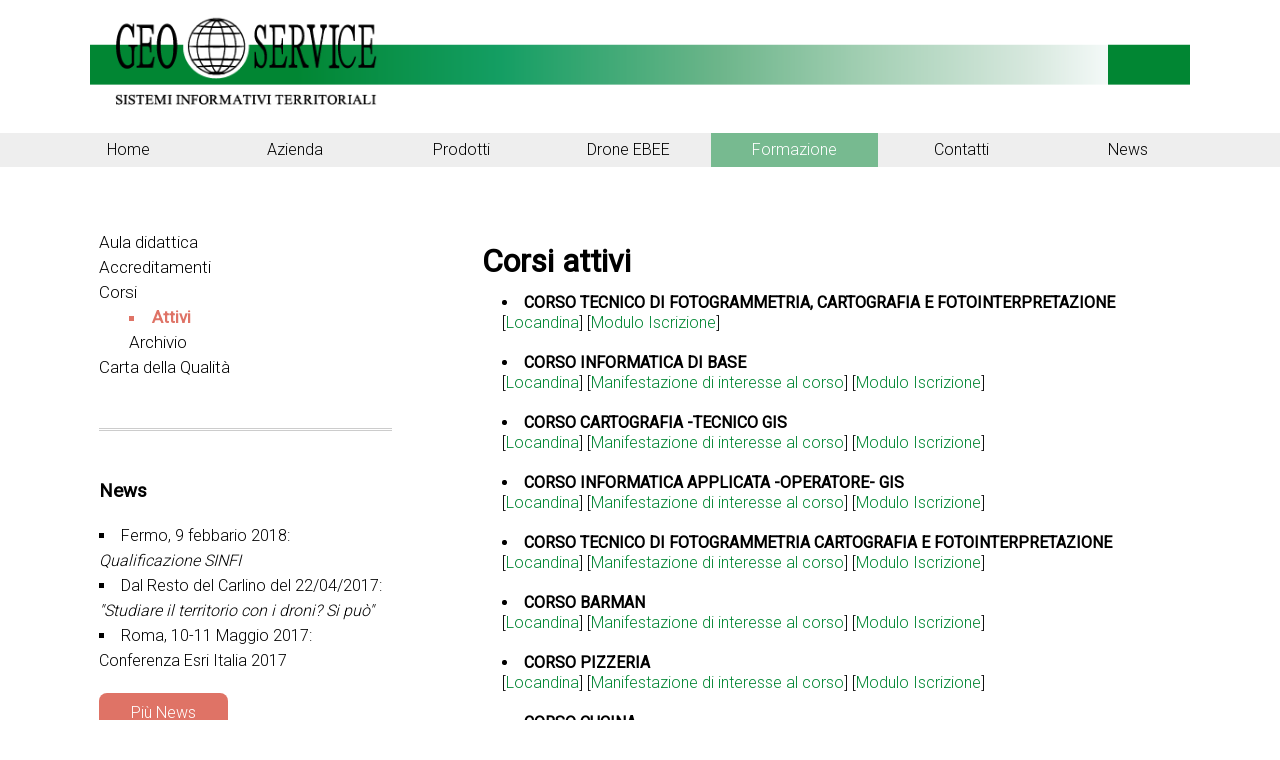

--- FILE ---
content_type: text/html
request_url: http://geoservice.com/corsi-in-partenza.htm
body_size: 13078
content:
<!doctype html>
<html>
<head>
<meta charset="utf-8">
<title>Geoservice: corsi in partenza</title>
<meta name="viewport" content="width=device-width, initial-scale=1" />
<link rel="stylesheet" href="style.css" />

<script src="assets/js/jquery.min.js"></script>
<link rel="stylesheet" href="menu.css" />

<link href="menu-responsive.css" rel="stylesheet" type="text/css">
<script type="text/javascript" src="menu-responsive.js"></script>

<script type="text/javascript" src="general.js"></script>


<!-- Add fancyBox main JS and CSS files -->
<script type="text/javascript" src="assets/fancybox/jquery.fancybox.js?v=2.1.5"></script>
<link rel="stylesheet" type="text/css" href="assets/fancybox/jquery.fancybox.css" media="screen" />

<script type="text/javascript">
	$(document).ready(function() {
		$('.fancybox').fancybox();
	});
</script>
</head>

<body>
<div id="page">
	<div id="header">
    	<div id="logo">
    		<a href="index.htm"><img src="images/logo.png"></a>
    	</div><!-- fine #logo -->
               
        <div id="cssmenu">
            <ul id="nav-one" class="dropmenu">
            	<li><a href='index.htm'>Home</a></li>
                <li><a href='#'>Azienda</a>
                    <ul>
                      <li><a href='azienda.htm'>La società</a></li>
                      <li><a href='il-gis.htm'>Il GIS</a></li>
                      <li><a href='il-target.htm'>Il target</a></li>
                    </ul>
                </li>
                <li><a href="#">Prodotti</a>
                    <ul>
                    <!-- <li><a href="geofiber.htm">GeoFiber</a></li> -->
                        <li><a href="sinfi.htm">Sinfi</a></li>                    
                        <li><a href="silverbrowser.htm">SilverBrowser</a></li>
                        <li><a href="silverpad-mobile.htm">SilverPAD Mobile</a></li>
                        <li><a href="arcgis-desktop.htm">ArcGIS Desktop</a></li>
                        <li><a href="arcgis-online.htm">ArcGIS on Line</a></li>                        
                        <li><a href="arcgis-server.htm">ArcGIS Server</a></li>                    
                    </ul>
                </li>
                <li><a href="#">Drone EBEE</a>
                	<ul>
                        <li><a href="sistema-geofly.htm">Sistema GeoFly</a></li>
                        <li><a href="drone-gallery.htm">Photogallery</a></li>
                        <li><a href="drone2map.htm">Drone2Map</a></li>                   
                    </ul>                
                </li>
                <!--<li><a href='servizi.htm'>Servizi</a></li>-->
                <li class="active"><a href="#">Formazione</a>
                    <ul>
                        <li><a href="aula-didattica.htm">Aula didattica</a></li>
                        <li><a href="accreditamenti.htm">Accreditamenti</a></li>
                        <li><a href="corsi-in-partenza.htm">Corsi</a></li>
                    	<li><a href="carta_della_qualita.pdf" target="_blank">Carta della Qualità</a></li>
                    </ul>
                </li>
                <!--<li><a href="photogallery.htm">Photogallery</a></li>-->
                <li><a href="dove-siamo.htm">Contatti</a></li>
                <!--<li><a href="supporto.htm">Supporto</a></li>-->
                <li><a href="news.htm">News</a></li>
            </ul>
        </div>
    </div><!-- fine #header -->
    
    <div id="content">
    	<div id="colonnaSx">
            <div id="subnav">
                <ul>
                    <li><a href="aula-didattica.htm">Aula didattica</a></li>
                    <li><a href="accreditamenti.htm">Accreditamenti</a></li>
                    <li><a href="#">Corsi</a>
                    	<ul>
                        	<li class="active"><a href="corsi-in-partenza.htm">Attivi</a></li>
                            <!--<li><a href="corsi-in-programma.htm">In programma</a></li>-->
                            <li><a href="archivio.htm">Archivio</a></li>
                        </ul>                    
                    </li>
                </ul>
               <ul>
                   	<li><a href="carta_della_qualita.pdf" target="_blank">Carta della Qualità</a></li>
               </ul>
            </div><!-- fine #subnav -->
            
            <div class="news">
                   <hr>
                   <h3><a href="#">News</a></h3>
                    <div id="newsInc">
                        <ul></ul>
                    </div>                    
                    <a href="news.htm" class="button">Più News</a>
                </div><!-- /.news -->
            
                <div class="partner">
                    <hr>
                    <p>Partner:</p>
                    <p><a href="http://www.esriitalia.it/" target="_blank"><img src="images/esri-italia.jpg"></a><br>
                    <img src="images/parteners_crop.jpg"></p>
                </div><!-- /.partner-->
            
            </div><!-- fine #colonnaSx -->
        
        
        <div id="colonnaDx">
        	<h1>Corsi attivi</h1>
            <!--<p>Pagina in aggiornamento</p>-->
            <ul class="corsi"> 
	            <li><strong>CORSO TECNICO DI FOTOGRAMMETRIA, CARTOGRAFIA E FOTOINTERPRETAZIONE</strong><br>
                [<a href="corsi_gis/2018/corso-fotogrammetria.pdf"  target="_blank" class='fancybox'>Locandina</a>] 
                [<a href="corsi_gis/2018/domanda-iscrizione-corso-fotogrammetria.pdf" target="_blank">Modulo Iscrizione</a>]
                
                </li>
                <li><strong>CORSO INFORMATICA DI BASE</strong><br>
                    [<a href="corsi_gis/2018/CORSI_A_CATALOGO_INFORMATICA_DI_BASE.pdf"  target="_blank" class='fancybox'>Locandina</a>]  
                    [<a href="corsi_gis/2018/MANIFESTAZIONE_DI_INTERESSE_CORSI_a_catalogo_settore_informatica.pdf" target="_blank">Manifestazione di interesse al corso</a>] 
                	[<a href="corsi_gis/2018/Domanda_Iscrizione_CORSI_A_CATALOGO_2018_ALFABETIZZAZIONE_INFORMATICA.pdf" target="_blank">Modulo Iscrizione</a>]</li>
                
                <li><strong>CORSO CARTOGRAFIA -TECNICO GIS</strong><br>
                    [<a href="corsi_gis/2018/CORSI_A_CATALOGO_CARTOGRAFIA_TECNICO_GIS.pdf"  target="_blank" class='fancybox'>Locandina</a>]  
                    [<a href="corsi_gis/2018/MANIFESTAZIONE_DI_INTERESSE_CORSI_a_catalogo_settore_informatica.pdf" target="_blank">Manifestazione di interesse al corso</a>] 
                	[<a href="corsi_gis/2018/Domanda_Iscrizione_CORSI_A_CATALOGO_2018_CORSO_CARTOGRAFIA_TECNICO_GIS.pdf" target="_blank">Modulo Iscrizione</a>]</li>
                
                <li><strong>CORSO INFORMATICA APPLICATA -OPERATORE- GIS</strong><br>
                    [<a href="corsi_gis/2018/CORSI_A_CATALOGO_INFORMATICA_APPLICATA_OPERATORE_GIS.pdf"  target="_blank" class='fancybox'>Locandina</a>] 
                    [<a href="corsi_gis/2018/MANIFESTAZIONE_DI_INTERESSE_CORSI_a_catalogo_settore_informatica.pdf" target="_blank">Manifestazione di interesse al corso</a>] 
               	 [<a href="corsi_gis/2018/Domanda_Iscrizione_CORSI_A_CATALOGO_2018_INFORMATICA_APPLICATA_OPERATORE_GIS.pdf" target="_blank">Modulo Iscrizione</a>]</li>
                
                <li><strong>CORSO TECNICO DI FOTOGRAMMETRIA CARTOGRAFIA E FOTOINTERPRETAZIONE</strong><br>
                    [<a href="corsi_gis/2018/CORSI_A_CATALOGO_Tecnico_d_fotogrammetria_cartografia_e_fotointerpretazione.pdf" target="_blank"  class='fancybox'>Locandina</a>] 
                    [<a href="corsi_gis/2018/MANIFESTAZIONE_DI_INTERESSE_CORSI_a_catalogo_settore_informatica.pdf" target="_blank">Manifestazione di interesse al corso</a>] 
               		[<a href="corsi_gis/2018/Domanda_Iscrizione_CORSI_A_CATALOGO_2018_TECNICO_DI_FOTOGRAMMETRIA_CARTOGRAFIA_E_FOTOINTERPRETAZIONE.pdf" target="_blank">Modulo Iscrizione</a>] </li>
                
                <li><strong>CORSO BARMAN</strong><br>
                     [<a href="corsi_gis/2018/CORSI_a_catalogo_BARMAN.pdf"  target="_blank" class='fancybox'>Locandina</a>] 
                     [<a href="corsi_gis/2018/MANIFESTAZIONE_DI_INTERESSE_CORSI_a_catalogo_SETTORE_RISTORAZIONE.pdf" target="_blank">Manifestazione di interesse al corso</a>] 
                     [<a href="corsi_gis/2018/Domanda_Iscrizione_CORSI_A_CATALOGO_2018_barman.pdf" target="_blank">Modulo Iscrizione</a>] 
                 </li>                
                                
                <li><strong>CORSO PIZZERIA</strong><br>
                    [<a href="corsi_gis/2018/CORSI_a_catalogo_PIZZERIA.pdf"  target="_blank" class='fancybox'>Locandina</a>] 
                    [<a href="corsi_gis/2018/MANIFESTAZIONE_DI_INTERESSE_CORSI_a_catalogo_SETTORE_RISTORAZIONE.pdf" target="_blank">Manifestazione di interesse al corso</a>] 
                    [<a href="corsi_gis/2018/Domanda_Iscrizione_CORSI_A_CATALOGO_2018_pizzeria.pdf" target="_blank">Modulo Iscrizione</a>]
                </li>
                
                <li><strong>CORSO CUCINA</strong><br>
	                [<a href="corsi_gis/2018/CORSI_a_catalogo_cucina.pdf" target="_blank"  class='fancybox'>Locandina</a>] 
                    [<a href="corsi_gis/2018/MANIFESTAZIONE_DI_INTERESSE_CORSI_a_catalogo_SETTORE_RISTORAZIONE.pdf" target="_blank">Manifestazione di interesse al corso</a>] 
                	[<a href="corsi_gis/2018/Domanda_Iscrizione_CORSI_A_CATALOGO_2018_cucina.pdf" target="_blank">Modulo Iscrizione</a>]
                </li>
                
                <li><strong>CORSO FORMAZIONE OBBLIGATORIA DEGLI ESERCENTI E DEL PERSONALE IMPIEGATO NELLE SALE GIOCO O DA BILIARDO</strong><br>
	                [<a href="corsi_gis/2018/CORSI_AUTORIZZATI_LUDOPATIA.pdf"  target="_blank" class='fancybox'>Locandina</a>] 
                	[<a href="corsi_gis/2018/MANIFESTAZIONE_DI_INTERESSE_CORSI_AUTORIZZATI.pdf" target="_blank">Manifestazione di interesse al corso</a>] 
                    [<a href="corsi_gis/2018/Domanda_Iscrizione_LUDOPATIA_2018.pdf" target="_blank">Modulo Iscrizione</a>]
                </li>
                
                <li><strong>CORSO AGENTE DI AFFARI IN MEDIAZIONE IMMOBILIARE</strong><br>
	                [<a href="corsi_gis/2018/CORSI_AUTORIZZATI_AGENTE_di_affari_in_mediazione_immobiliare.pdf"  target="_blank" class='fancybox'>Locandina</a>] 
                    [<a href="corsi_gis/2018/MANIFESTAZIONE_DI_INTERESSE_CORSI_AUTORIZZATI.pdf" target="_blank">Manifestazione di interesse al corso</a>] 
                	[<a href="corsi_gis/2018/Domanda_Iscrizione_CORSI_AUTORIZZATI_AGENTE_DI_AFFARI_IN_MEDIAZIONE_Immobiliare_2018.pdf" target="_blank">Modulo Iscrizione</a>]
                </li>
                
                <li><strong>CORSO AGENTE RAPPRESENTANTE DI COMMERCIO</strong><br>
	                [<a href="corsi_gis/2018/CORSI_AUTORIZZATI_AGENTE_RAPPRESENTANTE_DI_COMMERCIO.pdf"  target="_blank" class='fancybox'>Locandina</a>] 
                    [<a href="corsi_gis/2018/MANIFESTAZIONE_DI_INTERESSE_CORSI_AUTORIZZATI.pdf" target="_blank">Manifestazione di interesse al corso</a>] 
                	[<a href="corsi_gis/2018/Domanda_Iscrizione_CORSI_AUTORIZZATI_AGENTE_RAPPRESENTANTE_DI_COMM_2018.pdf" target="_blank">Modulo Iscrizione</a>]
                </li>
                
                <li><strong>CORSO COMMERCIO ALIMENTARE E SOMMINISTRAZIONE DI ALIMENTI E BEVANDE</strong><br>
	                [<a href="corsi_gis/2018/CORSI_AUTORIZZATI_commercio_alimentare_e_somministrazione_di_alimenti_e_bevande.pdf"  target="_blank" class='fancybox'>Locandina</a>] 
                    [<a href="corsi_gis/2018/MANIFESTAZIONE_DI_INTERESSE_CORSI_AUTORIZZATI.pdf" target="_blank">Manifestazione di interesse al corso</a>] 
                	[<a href="corsi_gis/2018/Domanda_Iscrizione_CORSI_AUTORIZZATI_ABILITAZIONE_COMM_E_SOMM_ALIMENTARE_2018.pdf" target="_blank">Modulo Iscrizione</a>]
                </li>
                
                <li><strong>CORSO AGG.TO COMMERCIO ALIMENTARE E SAB</strong><br>
	                [<a href="corsi_gis/2018/CORSI_AUTORIZZATI_aggiornamento_commercio_alimentare_e_sab.pdf"  target="_blank" class='fancybox'>Locandina</a>] 
                	[<a href="corsi_gis/2018/MANIFESTAZIONE_DI_INTERESSE_CORSI_AUTORIZZATI.pdf" target="_blank">Manifestazione di interesse al corso</a>] 
                    [<a href="corsi_gis/2018/Domanda_Iscrizione_CORSI_AUTORIZZATI_AGGTO_COMMERCIO_E_SOMMNE_ALIMENTARE_2018.pdf" target="_blank">Modulo Iscrizione</a>]
                </li>
            </ul>

        </div><!-- fine #colonnaDx -->
    </div><!-- fine #content -->
    
    <script src="footer.js"></script><!-- fine #footer -->
</div><!-- fine #page -->

<a href="#" class="cd-top">Top</a>
<script src="scroll-to-top.js"></script>
</body>
</html>


--- FILE ---
content_type: text/html
request_url: http://geoservice.com/news.htm?limit
body_size: 21417
content:
<!doctype html>
<html>
<head>
<meta charset="utf-8">
<title>Geoservice: news</title>
<meta name="viewport" content="width=device-width, initial-scale=1" />
<link rel="stylesheet" href="style.css" />

<script src="assets/js/jquery.min.js"></script>
<link rel="stylesheet" href="menu.css" />

<link href="menu-responsive.css" rel="stylesheet" type="text/css">
<script type="text/javascript" src="menu-responsive.js"></script>

<script type="text/javascript" src="general.js"></script>


<script type="text/javascript" src="animatedcollapse.js"></script>
        
<script type="text/javascript">
animatedcollapse.addDiv('sedici', 'fade=0,speed=400,group=pets, hide=1')
animatedcollapse.addDiv('quindici', 'fade=0,speed=400,group=pets, hide=1')
animatedcollapse.addDiv('quattordici', 'fade=0,speed=400,group=pets, hide=1')
animatedcollapse.addDiv('tredici', 'fade=0,speed=400,group=pets, hide=1')
animatedcollapse.addDiv('dodici', 'fade=0,speed=400,group=pets,hide=1')
animatedcollapse.addDiv('undici', 'fade=0,speed=400,group=pets,hide=1')
animatedcollapse.addDiv('dieci', 'fade=0,speed=400,group=pets,hide=1')
animatedcollapse.addDiv('nove', 'fade=0,speed=400,group=pets,hide=1')
animatedcollapse.addDiv('otto', 'fade=0,speed=400,group=pets,hide=1')
animatedcollapse.addDiv('sette', 'fade=0,speed=400,group=pets,hide=1')
animatedcollapse.addDiv('sei', 'fade=0,speed=400,group=pets,hide=1')
animatedcollapse.addDiv('cinque', 'fade=0,speed=400,group=pets,hide=1')
animatedcollapse.addDiv('quattro', 'fade=0,speed=400,group=pets,hide=1')
animatedcollapse.addDiv('tre', 'fade=0,speed=400,group=pets,hide=1')
animatedcollapse.addDiv('due', 'fade=0,speed=400,group=pets,hide=1')
animatedcollapse.addDiv('uno', 'fade=0,speed=400,group=pets,hide=1')

animatedcollapse.ontoggle=function($, divobj, state){ //fires each time a DIV is expanded/contracted
	//$: Access to jQuery
	//divobj: DOM reference to DIV being expanded/ collapsed. Use "divobj.id" to get its ID
	//state: "block" or "none", depending on state
}

animatedcollapse.init()

</script>

<script>

$(document).ready(function() {
	var margintop= parseInt($("#footer").css('height'))+ parseInt($("#footer").css('margin-top'))
	//alert(margintop)
	$("#content").css("min-height",$(document).height()-230-margintop)
		
});
</script>


<style>
#colonnaDx ul div{
	background:rgba(204,204,204,0.3);
	margin-bottom:20px;
	padding:10px;
}

</style>
</head>

<body>
<div id="page">
	<div id="header">
    	<div id="logo">
    		<a href="index.htm"><img src="images/logo.png"></a>
    	</div><!-- fine #logo -->
               
        <div id="cssmenu">
            <ul id="nav-one" class="dropmenu">
            	<li><a href='index.htm'>Home</a></li>
                <li><a href='#'>Azienda</a>
                    <ul>
                      <li><a href='azienda.htm'>La società</a></li>
                      <li><a href='il-gis.htm'>Il GIS</a></li>
                      <li><a href='il-target.htm'>Il target</a></li>
                    </ul>
                </li>
                <li><a href="#">Prodotti</a>
                    <ul>
                    <!-- <li><a href="geofiber.htm">GeoFiber</a></li> -->
                        <li><a href="sinfi.htm">Sinfi</a></li>                    
                        <li><a href="silverbrowser.htm">SilverBrowser</a></li>
                        <li><a href="silverpad-mobile.htm">SilverPAD Mobile</a></li>
                        <li><a href="arcgis-desktop.htm">ArcGIS Desktop</a></li>
                        <li><a href="arcgis-online.htm">ArcGIS on Line</a></li>                        
                        <li><a href="arcgis-server.htm">ArcGIS Server</a></li>                    
                    </ul>
                </li>
                <li><a href="#">Drone EBEE</a>
                	<ul>
                        <li><a href="sistema-geofly.htm">Sistema GeoFly</a></li>
                        <li><a href="drone-gallery.htm">Photogallery</a></li>
                        <li><a href="drone2map.htm">Drone2Map</a></li>                   
                    </ul>                
                </li>
               <!-- <li><a href='servizi.htm'>Servizi</a></li>-->
                <li><a href="#">Formazione</a>
                    <ul>
                        <li><a href="aula-didattica.htm">Aula didattica</a></li>
                        <li><a href="accreditamenti.htm">Accreditamenti</a></li>
                        <li><a href="corsi-in-partenza.htm">Corsi</a></li>
                    	<li><a href="carta_della_qualita.pdf" target="_blank">Carta della Qualità</a></li>
                    </ul>
                </li>
                <!--<li><a href="photogallery.htm">Photogallery</a></li>-->
                <li><a href="dove-siamo.htm">Contatti</a></li>
                <!--<li><a href="supporto.htm">Supporto</a></li>-->
                <li class="active"><a href="news.htm">News</a></li>
            </ul>
        </div>
    </div><!-- fine #header -->
    
    <div id="content">
      	<div id="colonnaSx">
            <div id="subnav"></div><!-- fine #subnav -->             
           <div class="news"></div><!-- /.news -->
            
            <div class="partner">
                <hr>
                <p>Partner:</p>
                <p><a href="http://www.esriitalia.it/" target="_blank"><img src="images/esri-italia.jpg"></a><br>
                <img src="images/parteners_crop.jpg"></p>
            </div><!-- /.partner-->
            
        </div><!-- fine #colonnaSx -->
        
        
        <div id="colonnaDx">
        	<h1>News</h1>
            <ul style="margin-left:10px;">
            	<li><a href="#" rel="toggle[sedici]">Fermo, 9 febbario 2018: <em>Qualificazione SINFI</em></a></li> 
                    <div id="sedici">
                    Da anni impegnata nella progettazione e realizzazione di sistemi GIS nel settore delle utility, la <strong>Geoservice srl</strong> è qualificata come supporto tecnico per la transcodifica dei dati nel formato <strong>SINFI</strong>  (<strong>S</strong>istema <strong>IN</strong>formativo <strong>F</strong>ederato delle <strong>I</strong>nfrastrutture), il sistema che raccoglie e rende disponibili tutte le informazioni relative alle reti e infrastrutture del sotto e sopra suolo, strumento di coordinamento e trasparenza in attuazione della strategia italiana per la banda ultralarga e dell’Agenda Digitale Europea.<br>
                    La <strong>Geoservice srl</strong> è in grado di consentire ad ogni Ente e Azienda del settore delle utility di adeguare le proprie banche dati ed esportare gli archivi in formato SINFI con un applicativo in ambiente ArcGIS di Esri sviluppato da <strong>GeoGraphics srl</strong>, che garantisce la conformità del modello agli standard nazionali (D.M. 10 novembre 2011 sui database geo-topografici) ed europei (Direttiva INSPIRE) in materia di dati territoriali.
                    </div>
            
            	<li><a href="#" rel="toggle[quindici]">Dal Resto del Carlino del 22/04/2017: <em>"Studiare il territorio con i droni? Si può"</em></a></li> 
                    <div id="quindici"><a href="https://www.facebook.com/geoservicefermo/photos/a.172935506563147.1073741828.158405928016105/172933249896706/?type=3&theater" target="_blank">Vedi dettaglio</a></div>
                
                <li><a href="#" rel="toggle[quattordici]">Roma, 10-11 Maggio 2017: Conferenza Esri Italia 2017</a></li> 
                    <div id="quattordici"><a href="http://www.esriitalia.it/news-ed-eventi/news/tutte-le-news/eventi/331-eventi-speciali-conferenza-esri-italia-2017" target="_blank">Vedi dettaglio</a></div>
            	
                <li><a href="#" rel="toggle[uno]">Geoservice e MePa</a></li>
                    <div id="uno"> 
                    La Geoservice è abilitata al Mercato Elettronico della PA (MePA)<br>
                    Il Mercato Elettronico della P.A. (MePA) è un mercato digitale in cui le Amministrazioni abilitate possono  acquistare,  per valori inferiori alla soglia comunitaria,  i beni e servizi offerti da fornitori abilitati a presentare i propri cataloghi sul sistema.<br>
                    La Geoservice è stata ammessa , inoltre, al sistema ICT 2009, riguardante i prodotti e i servizi per l’informatica e le telecomunicazioni.
                    </div>
                    
                 <li><a href="#" rel="toggle[dodici]">Iscrizione EFA</a></li>
                    <div id="dodici">
                    A seguito della delibera n. 126/2015 del Consiglio Nazionale Geologi e visto il parere favorevole espresso dal Ministero della Giustizia con nota del 18 marzo 2015, la Geoservice s.r.l. è stata iscritta all'Elenco dei Formatori Autorizzati (EFA).
                    <br>
                    In qualità di Ente autorizzato può quindi svolgere attività di formazione con riconoscimento dei crediti formativi professionali: APC.
                    <br>
                    Questo importante risultato è stato raggiunto grazie alla decennale esperienza maturata dall'Azienda nell'ambito della formazione, che le consente di fornire un'offerta formativa completa sia per quello che riguarda l'ambiente Gis sia per nuove tecniche di indagine aerofotogrammetrica, tramite l'utilizzo di strumenti innovativi come i droni.
                    </div>
            </ul>
            
            <p>&nbsp;</p>
            <p>&nbsp;</p>
            
            <h2>Archivio</h2>
            
            <ul style="margin-left:10px;">
            	<li><a href="#" rel="toggle[tredici]">Nuovi corsi Geologi accreditati APC</a></li>
                    <div id="tredici">
                    Dopo la collaborazione con Ingegneri e Architetti per la formazione professionale, a breve partiranno anche i corsi per i Geologi, accreditati dal CNG nella riunione APC del 2-3 settembre 2015.<br>
                    L'offerta che propone la Geoservice comprende:<br>
                    Seminario <em><strong>"La fotogrammetria da drone per il rilievo territoriale"</strong></em> che si svolgerà il 28 novembre presso l’aviosuperficie Guido Paci di Montegiorgio – 8 CREDITI.<br>
                    Corso <em><strong>"Gis Base I Livello"</strong></em> che si svolgerà nei giorni 2, 4, 9 e 11 dicembre 2015 presso la sede della Geoservice S.r.l. in Via Garibaldi, 80 a Fermo – 16 CREDITI + (16) se si supera il test di apprendimento finale.
                    </div>
              
                    
              
                
              <li><a href="#" rel="toggle[undici]">La Geoservice ad "Agraria in Festa"</a></li>
                    <div id="undici">
                    <img src="images/news/agraria_in_festa.jpg" alt="Agraria in festa" align="left">
                    Il 23 maggio la Geoservice ha partecipato all’evento <strong><em>"Agraria in Festa"</em></strong>, iniziativa proposta già da due anni dall’Istituto Tecnico Agrario  Garibaldi di Macerata e ricca di eventi rivolti a tutte le fasce di età con giochi, spettacoli dimostrazioni e convegni.<br>                                            
                    Nel workshop tenuto dall’Ing. Roberto Capancioni, dal Prof. Andrea Galli e dal Prof. Gianfranco Romazzi del Dipartimento di Scienze Agrarie,  Alimentari e Ambientali dell’Università Politecnica delle Marche sono state illustrate le opportunità offerte dall’utilizzo di rilievi aerofotogrammetrici tramite drone in agricoltura.<br>
                    In particolare sono state illustrate  le opportunità offerte dalla disponibilità di ortofoto ad alta risoluzione,  dei modelli tridimensionali del terreno (DTM, DSM e Point Cloud) per il controllo delle acque superficiali e delle immagini multi spettrali per la verifica dello stato vegetativo delle colture e delle eventuali sofferenze.
                    </div>
                    
              <li><a href="#" rel="toggle[dieci]">Il Drone in Agricoltura</a></li>
                    <div id="dieci">
                    La Geoservice il  9 e 10 maggio 2015 era presente alla 31a edizione del RACI (Rassegna Agricola Centro Italia) svoltasi presso il Centro Fiere di Villa Potenza di Macerata.<br>
                    Lo stand espositivo della Geoservice srl mostrava quelli che sono tutti i campi di utilizzo in agricoltura del sistema GeoFly che utilizza il drone eBee.<br>
                    L’impiego di questa innovativa tecnologia, anche in questo campo, è sempre maggiore; infatti il drone permette di disporre di ortophoto con elevata risoluzione, modelli tridimensionali del terreno (DTM, DSM e Point Cloud) per il controllo delle acque superficiali e immagini multi spettrali per la verifica dello stato vegetativo delle colture e delle eventuali sofferenze.<br>
                    Il sistema permette di effettuare i rilievi nei momento più opportuni e senza arrecare nessun danno alle colture. Inoltre garantisce un notevole risparmio sui costi dell’attività e un minor impatto sull’ambiente.
                    </div>
            
                <li><a href="#" rel="toggle[nove]">Presentazione del Nuovo PRG Online del Comune di Porto Sant’Elpidio</a></li>
                    <div id="nove">
                    In occasione del Convegno <strong><em>"Pensare, progettare e costruire uno sviluppo sostenibile del territorio"</em></strong> tenutasi al Centro Convegni Villa Baruchello di Porto Sant’Elpidio nei giorni 8 e 9 maggio 2015, è stato presentato dall’ing. Roberto Capancioni il nuovo Piano Regolatore online del Comune, realizzato dalla Geoservice srl di Fermo.<br>
                    L’evento ha sottolineato come l’informatizzazione del PRG sia ormai uno strumento indispensabile per garantire partecipazione e trasparenza.
                    </div>
                
                <li><a href="#" rel="toggle[otto]">Turismo Valdaso</a></li>
                    <div id="otto">
                    <img src="images/news/gal.jpg" alt="GAL" align="left">Sabato 24 Gennaio presso la sala Savini di Ortezzano la Geoservice ha presentato il progetto del Gal Fermano e del Gal Piceno "Redazione di un GIS turistico della Valdaso" per la valorizzazione del territorio el'incentivazione della presenza turistica.<br>
                    <br>
                    Il progetto prevede la realizzazione di una banca dati GIS delle informazioni d'interesse turistico della Valdaso, quindi PDI punti di interesse, percorsi, ricettività e servizi georeferenziate su una base cartografica di facile leggibilità.<br>
                    Nel corso dell'incontro sono state illustrate le principali funzionalità della pubblicazione WebGis in internet e dell'app per la consultazione delle banche dati attraverso smartphone e tablet.
                    </div>
                
                <li><a href="#" rel="toggle[sette]">Corso GIS per i Dottori Agronomi e Forestali</a></li>
                    <div id="sette"> 
                    Nei mesi di Novembre e Dicembre si è svolto il corso di Formazione Base GIS, organizzato in collaborazione con l'Ordine dei Dottori Agronomi e Forestali di Ascoli Piceno e Fermo, valido ai fini del riconoscimento dei crediti per l'aggiornamento professionale continuo.<br>
                    Il corso, tenuto dall'Ing. Roberto Capancioni presso l'Istituto Tecnico Agrario "Celso Ulpiani" di Ascoli Piceno, ha fornito le nozioni base di G.I.S. (Geographics Information System) mediante lezioni frontali con l'ausilio di slide e relative esercitazioni pratiche sugli argomenti trattati attraverso l'uso del software Arcgis.
                    </div>                        
                
                <li><a href="#" rel="toggle[sei]">15 Ottobre 2014 - Comunità Montana dei Monti Azzurri - Progetto P.I.T.</a></li>
                    <div id="sei"> 
                    <img src="images/news/monti_azzurri1a.jpg" align="left">
                    Mercoledì 15 Ottobre durante l'Assemblea dei 15 Sindaci della Comunità Montana dei Monti Azzurri è stata mostrata l'operatività del progetto realizzato dalla Geoservice nell'ambito del P.I.T. <br>
                    Sono state presentate le pubblicazioni on-line dei Piani Regolatori dei singoli Comuni e l'attività di back-office svolta attraverso l'utilizzo di <a href="silverbrowser.htm">SILVER BROWSER</a>.<br> 
                    La serata è stata, inoltre, l'occasione per presentare sviluppi di azioni correlate future.
                    </div>
                
                <li><a href="#" rel="toggle[cinque]">04 Ottobre 2014 - Seminario "La Fotogrammetria da drone per il rilievo territoriale"</a></li>
                    <div id="cinque"> 
                    <img src="images/news/dsc_0776.jpg" align="left">
                    La Geoservice, in collaborazione con l’Ordine degli Ingegneri  di Fermo, ha organizzato il 4 ottobre, presso il Best Western Hotel David Palace di Porto San Giorgio, un seminario sulle tecnologie innovative per il rilievo territoriale e la generazione di dati cartografici da foto a bassa quota.Oltre a fornire le principali nozioni teoriche sulla fotogrammetria  e sull’ utilizzo in ambiente GIS di basi cartografiche aerofotogrammetriche sono stati mostrati i dati acquisiti attraverso il drone eBee con i quali è stata illustrata l’attività di  post-processing per la restituzione dell’ortofotocarta, del DTM e del DSM.<br>
                    <img src="images/news/dsc_0832.jpg" align="left">
                    La rilevanza dell’argomento trattato ha suscitato l’ interesse di moltissimi professionisti, non solo Ingegneri, ma anche Architetti, Geometri e Geologi. Inoltre il seminario è stato validato dal CNI  ai fini del riconoscimento di crediti CFP per la formazione professionale continua.
                    </div>
                    
                <li><a href="#" rel="toggle[quattro]">18 Aprile 2014 - Presentazione del nuovo PRG on-line del Comune di Ascoli Piceno</a></li>
                    <div id="quattro"> 
                    <img src="images/news/ascoli1.jpg" align="left">
                    La Geoservice e il Comune di Ascoli Piceno il 18 aprile attraverso una conferenza al Palazzo dei Capitani  hanno presentato il nuovo PRG on-line del Comune. Oltre al rispetto della normativa vigente, che impone la pubblicazione dei piani regolatori di ciascun comune, questo strumento è anche un servizio che consente una maggior interoperabilità con i cittadini e una maggior efficienza attraverso comunicazioni che possono avvenire on line tra cittadino e comune. Il piano regolatore oltre ad essere disponibile è anche consultabile attraverso specifiche selezioni di interesse che consentono di visualizzare diversi tipi di informazioni. Tutto ciò è stato realizzato attraverso l’utilizzo di SILVER BROWSER, software Geoservice, che consente la georeferenziazione delle informazioni di diversi DB, correlandole sulla base cartografica, utilizzando il riferimento catastale e l’indirizzo.
                    <div style="clear:both">++</div>
                    </div>
                                        
                <li><a href="#" rel="toggle[tre]">5-7 Giugno 2014 - Innovattori 2014</a></li>
                    <div id="tre"> 
                    <img src="images/news/pannello-piccolo-esecutivo-279x243.jpg" align="left">
                    La Geoservice ha presentato i suoi prodotti e le sue soluzioni innovative anche all’evento <strong>INNOVATTORI</strong> : Nuove sfide ed opportunità dall’Europa, tenutosi dal 5 al 7 Giugno 2014 a Civitanova Marche presso il Polo di Istruzione Superiore Leonardo da Vinci.<br>
                    L’iniziativa, promossa dalla Regione Marche, ha compreso aree espositive, convegni, incontri B2B e R2B, workshop e laboratori su temi strategici per la crescita intelligente, al fine di attuare politiche a sostegno dell’innovazione e della ricerca, promosse dalla comunità europea da qui al 2020.
                    </div>
                
                <li><a href="#" rel="toggle[due]">10-13 Aprile 2014 - Expo Emergenze Bastia Umbra</a></li>
                    <div id="due"> 
                    <img src="images/news/expo_emergenze_2014.jpg" align="left">
                    La Geoservice era presente anche alla fiera biennale  EXPO Emergenze 2014<br>
                    La manifestazione, interamente incentrata sui temi di sicurezza prevenzione e tutela, ha lo scopo di promuovere servizi, informazioni e prodotti in tema di emergenza nei suoi più svariati settori.<br>
                    Questa rassegna contribuisce a mettere in rilievo le aziende specializzate in attrezzature, tecnologie e servizi a supporto della sicurezza dell’ambiente e della comunità.
                    </div>
                
                
            </ul>
        </div><!-- fine #colonnaDx -->
    </div><!-- fine #content -->
    
    <script src="footer.js"></script><!-- fine #footer -->
</div><!-- fine #page -->

<a href="#" class="cd-top">Top</a>
<script src="scroll-to-top.js"></script>
</body>
</html>


--- FILE ---
content_type: text/css
request_url: http://geoservice.com/style.css
body_size: 7423
content:
@charset "utf-8";
/* CSS Document */
@import url('https://fonts.googleapis.com/css?family=Roboto:300,400');

body, img{
	margin:0;
	padding:0;
	border:0;
	width:100%;
	height:100%;	
}

body, input, select, textarea {
    color: #000;
    font-family: 'Roboto', sans-serif;
    font-size: 16px;
    font-weight: 300;
	/*letter-spacing: -0.01em;*/
	line-height:1.3em;
}
h2{
	text-align:left;
    line-height: 1.3em;	
}

hr{
margin:3em 0;
border:0;
border-bottom:3px double #ccc;
}
ul{
	margin:0;
	padding:0;	
}
img{
	border:0;
	width:100%;
	height:auto;	
}
#header{
	/*background:#eee;*/
	width:100%;
	height:26%;
	position:absolute;
	top:0;
	z-index:5000;
}

#logo{
	padding:15px 0;
	background:#fff;
    text-align: center;	
}
#logo img{
	/*width:1180px;*/
	width:86%;
	height:auto;
	margin-left:0;
}
#nav {
	float:left;
	width:100%;
	margin-top:13px;  
	margin-bottom:12px;
	
}
#nav ul {
    width: 60%;
    float: left;
    list-style-type: none;
    margin: 0;
    margin-left: 20%;
    padding: 0;
    text-align: center;
}
#nav li {
    display: inline-block;
    padding: 0 21px;
}
#nav a {
    padding: 2px 4px;
    text-decoration: none;
	font-size: 15px;
	color:#777;
	border-bottom: dotted 1px rgba(119, 119, 119, 1);
}

#nav li a:hover, #nav li a.active {
	color:#fff;
    background-color: rgba(109,182,165,0.8);
}
#colonnaSx #subnav li {
	font-size:17px;	
}
#colonnaSx #subnav li.active, #colonnaSx #subnav li.active a {
    list-style-type: square;
    color: #df7366;
    font-weight: bold;
    list-style-position: inside;
}
#colonnaSx #subnav ul ul {
	margin-left:30px;
}

#content{
	    width: 88%;
	/*background:#FF9;*/
	float:left;
	margin-top:230px;
	margin-left:6%;	
}
#content a{
	color:#000;
	text-decoration:none;
/*	border-bottom: dotted 1px rgba(119, 119, 119, 1);*/
}
#colonnaSx{
	width:26%;
	padding:0 2%;
	float:left;
	line-height:1.6em;
/*	background:#ccc;*/
}
#colonnaSx li{
	list-style-type:none;			
}
#colonnaSx li a:hover{
	color:#df7366;	
}
#colonnaSx #newsInc li{
	list-style-type:square;	
}
#colonnaSx  #newsInc li:hover {
	color: #df7366;
}
#content .button {
    position: relative;
	border:0;
    display: inline-block;
    background: #df7366;
    color: #fff;
    text-align: center;
    border-radius: 0.5em;
    text-decoration: none;
    padding: 0.45em 2em;
	margin-top:20px;
}
.button a:hover{
	color:#fff;	
}
#colonnaDx{
	text-align:justify;
	width:59%;
	padding:0 2%;
	margin-left:4%;
	float:left;
/*	background:#f00;*/
}
#colonnaDx a {
	color:#018633;
	/*font-weight:bold;*/	
}
#colonnaDx u{
	margin-left:20px;	
}
.corsi{
	margin-left: 20px;
	text-align:left;	
}
.corsi li{
	margin-bottom:20px;	
}
.partner img{
	width:auto;
	height:100%;	
}
.gallery{
    float: left;
}
#footer {
	box-sizing:border-box;
	padding-left: 10%;
    float:left;
	width:100%;
	height:auto;/*152px;*/
    background: #2b252c;
    color: #fff;
	line-height:1.5em;
	margin-top:2%;
	font-size:14px;
}
#footer a{
	color: #fff;
	text-decoration:none;
	border-bottom: solid 1px rgba(128, 128, 128, 0.35);	
}
#footer ul {
    list-style-type: none;
    margin: 0;
    padding: 1em 0 0.5em 0;
    margin-top: 1%;
    width: 30%;
    float: left;
    text-align: center;
}
.fb{
	width:90%;
	float:left;
	text-align:center;
	/*background:#ff0;*/
}
.fb img {
	max-width:30px;
	height:auto;	
	padding-top:10px;
}


ul{list-style-position:inside}

/* SCROLL TO TOP */

.cd-top {
  display: inline-block;
  padding: 6px 4px 4px;
    border-radius: 4px;
  height: 20px;
  width: 20px;
  position: fixed;
  bottom: 35px;
  right: 10px;
  /*box-shadow: 0 0 10px rgba(0, 0, 0, 0.05);*/
  /* image replacement properties */
  overflow: hidden;
  text-indent: 100%;
  white-space: nowrap;
  background: #9ECBA8  url(images/cd-top-arrow.svg) no-repeat center 50%;
  visibility: hidden;
  opacity: 0;
  -webkit-transition: opacity .3s 0s, visibility 0s .3s;
  -moz-transition: opacity .3s 0s, visibility 0s .3s;
  transition: opacity .3s 0s, visibility 0s .3s;
}
.cd-top.cd-is-visible, .cd-top.cd-fade-out, .no-touch .cd-top:hover {
  -webkit-transition: opacity .3s 0s, visibility 0s 0s;
  -moz-transition: opacity .3s 0s, visibility 0s 0s;
  transition: opacity .3s 0s, visibility 0s 0s;
}
.cd-top.cd-is-visible {
  /* the button becomes visible */
  visibility: visible;
  opacity: 1;
}
.cd-top.cd-fade-out {
  /* if the user keeps scrolling down, the button is out of focus and becomes less visible */
  opacity: 1;
}
.no-touch .cd-top:hover {
  background-color: #e86256;
  opacity: 1;
}



/* For desktop: */

/*.row{;float:left; width:100%;}*/

.row{
	clear:both;
	margin:25px 0;
    width:100%;
    position:relative;
    display: table;
}

.col-6{
	float:none;
	display: table-cell;
    width:50%;
    vertical-align:top;	
}

.col-6 img{
	padding:0 20px;
	width:80%;
	height:auto;
}
.align-right{
	text-align:right;	
}
.align-center{
	text-align:center;	
}

.col-1 {width: 8.33%; float:left;}
.col-2 {width: 16.66%; float:left}
.col-3 {width: 25%; float:left}
.col-4 {width: 33.33%; float:left}
.col-5 {width: 41.66%; float:left}
/*.col-6 {width: 50%; float:left;}*/
.col-7 {width: 58.33%; float:left}
.col-8 {width: 66.66%; float:left}
.col-9 {width: 75%; float:left}
.col-10 {width: 83.33%; float:left}
.col-11 {width: 91.66%; float:left}
.col-12 {width: 100%;clear:both;}



@media all and (max-width: 768px) {	
#header{
	height:auto;
}
#logo {
	width:100%;
	overflow:hidden;
	padding-top: 10px;
/*	max-height:85px;
background:#ccc;*/
}

#logo img {
    width: 105%;
    height: auto;
    margin-left: 0;
}
#content {
    margin-top: 150px;
}
#colonnaSx {
    width: 92%;
    /*background: #f00;*/
    margin: 5% 2%;
}
hr {
    margin: 2% 0;
}
.news, .partner {
    width: 92%;
	float:left;
    margin: 1% 2%;
	padding: 2%;
}
.news li {
    list-style-type: square;
}
#colonnaDx{
	width:92%;
	/*background:#ff0;*/
    margin: 10% 2% 0 2%;
}

.col-6 {
    float: left;
    width: 100%;
    vertical-align: top;
}

#footer ul {
    width: 90%;
    padding: 0.7em 0;
}

}
@media all and (min-width: 769px) and (max-width:1023px){
	#header{
		height: auto;	
	}
	#content {
    margin-top: 130px;
}
	#colonnaSx {
    width: 96%;
   /* background: #ccc;*/
	margin-top:4%;
}

#colonnaDx {
    width: 96%;
	margin:0;
	margin-top:4%;
}
.news, .partner {
    width: 92%;
	float:left;
    margin: 1% 2%;
	padding: 2%;
}
.news li {
    list-style-type: square;
}
.partner img{
	width:auto;
	height:100%;	
}

		
}
@media all and (min-width: 320px) and (max-width: 1279px){
	#footer{
		height:auto;
		font-size:11px;	
	}
}


@media screen and
(min-width: 320px) and
(max-width: 766px) and
(orientation : landscape){
	html {
		
		width:100%;
		height: 100%;
		content:"." ;
		position: absolute;
		top: 0;
		left: 0;
		background-color:#333;
		background-image:url(images/rotate-landscape-lock.svg);
		background-position:center center;
		background-repeat:no-repeat;
	}
}
@media screen and (min-width: 320px) and (max-width:766px) and (orientation: landscape){
body {
    display: none;
}
}

--- FILE ---
content_type: text/css
request_url: http://geoservice.com/menu.css
body_size: 3603
content:
@charset "utf-8";
/* CSS Document */

#cssmenu{
	float: left;
    width: 100%;
    margin-top: 8px;
    margin-bottom: 12px;
	background:#eee;
}
#cssmenu ul {
	width: 93%;
    /* float: left; */
    list-style-type: none;
    margin: 0 auto;
    /* margin-left: 7%; */
    padding: 0;
    text-align: center;
   /* background: #ccc;*/
}
#cssmenu li {
    display: inline-block;
    padding: 7px 20px;
}
#cssmenu a {
    padding: 2px 4px;
    text-decoration: none;
	font-size: 15px;
	color:#000;
	font-family: 'Roboto', sans-serif;
	font-weight: 300;
	font-size: 16px;
	border-bottom: dotted 1px rgba(119, 119, 119, 1);
}
#cssmenu li:hover, #cssmenu li.active {
    background-color: rgba(3,135,52,0.5);
}
#cssmenu li.active>a{
	color:#fff;	
}


#cssmenu ul li, #cssmenu ul li a, #cssmenu #head-mobile {
	border: 0;
	list-style: none;
	line-height:1;
	display: block;
	position: relative;
	-webkit-box-sizing: border-box;
	-moz-box-sizing: border-box;
	box-sizing: border-box
}
#cssmenu:after, #cssmenu > ul:after {
	content: ".";
	display: block;
	clear: both;
	visibility: hidden;
	line-height: 0;
	height: 0
}
#cssmenu #head-mobile {
	display: none
}
#cssmenu > ul > li {
	float: left;
	/*margin:0 1%;*/
	width:14%;
	
}



#cssmenu  ul > li > ul {
	margin-left:1px;
	/*background:#ff0;*/
	width:auto;
	margin-top:7px;
	min-width:100%
}
#cssmenu > ul > li.has-sub > a:after {
	position: absolute;
	top: 10px;
	right: -8px;
	width: 8px;
	height: 2px;
	display: block;
	background: #DF7366;
	content: ''
}
#cssmenu > ul > li.has-sub > a:before {
	position: absolute;
	top: 7px;
	right: -5px;
	display: block;
	width: 2px;
	height: 8px;
	background: #DF7366;
	content: '';
	-webkit-transition: all .25s ease;
	-ms-transition: all .25s ease;
	transition: all .25s ease
}
#cssmenu > ul > li.has-sub:hover > a:before {
	top: 23px;
	height: 0
}
#cssmenu ul ul {
	position: absolute;
	z-index:5000;
	left: -9999px;
}
#cssmenu ul ul li {
	height: 0;
	-webkit-transition: all .25s ease;
	-ms-transition: all .25s ease;
	/*background: #333;*/
	padding:0;
	margin:0;
	transition: all .25s ease;
	
}

#cssmenu li:hover > ul {
	left: -1px;
}
#cssmenu li:hover > ul > li {
	height: 35px
}
#cssmenu ul ul ul {
	margin-left: 100%;
	top: 0;
}
#cssmenu ul ul li a {
	border-bottom: 1px solid rgba(150,150,150,0.25);
	background:#eee;
	padding: 9px;	
	text-decoration: none;
	color: #000;
	font-weight: 300;
	font-size:16px;
	white-space: nowrap;
}
#cssmenu ul ul li:last-child > a, #cssmenu ul ul li.last-item > a {
	border-bottom: 0
}
#cssmenu ul ul li:hover > a, #cssmenu ul ul li a:hover {
	color: #DF7366;
	background-color: #C1E2CF;
}
#cssmenu ul ul li.has-sub > a:after {
	position: absolute;
	top: 16px;
	right: 11px;
	width: 8px;
	height: 2px;
	display: block;
	background: #ddd;
	content: ''
}
#cssmenu ul ul li.has-sub > a:before {
	position: absolute;
	top: 13px;
	right: 14px;
	display: block;
	width: 2px;
	height: 8px;
	background: #ddd;
	content: '';
	-webkit-transition: all .25s ease;
	-ms-transition: all .25s ease;
	transition: all .25s ease
}
#cssmenu ul ul > li.has-sub:hover > a:before {
	top: 17px;
	height: 0
}
#cssmenu ul ul li.has-sub:hover, #cssmenu ul li.has-sub ul li.has-sub ul li:hover {
	background: #363636;
}
#cssmenu ul ul ul li.active a {
	border-left: 1px solid #333
}
#cssmenu > ul > li.has-sub > ul > li.active > a, #cssmenu > ul ul > li.has-sub > ul > li.active> a {
	border-top: 1px solid #333
}

--- FILE ---
content_type: text/css
request_url: http://geoservice.com/menu-responsive.css
body_size: 3830
content:


#menu-button{
	display:none;	
}



@media all and (max-width: 1023px) {
  #cssmenu {
    width: 100%;
	position:absolute;
  }
  #cssmenu ul {
    width: 100%;
    display: none;
	margin-left:0;
	margin-top:0;
	background:#eee;
  }
  #cssmenu.align-center > ul {
    text-align: left;
  }
  #cssmenu ul li {
    width: 100%;
    border-top: 1px solid rgba(120, 120, 120, 0.2);
	margin:0;
	padding:5px 0;
  }
  
  #cssmenu ul ul li,
  #cssmenu li:hover > ul > li {
    height: auto;
  }
  #cssmenu ul li a,
  #cssmenu ul ul li a {
    width: 100%;
    border-bottom: 0;
  }
  #cssmenu > ul > li {
    float: left;
    border-bottom: 0px solid #034575;

    /* margin: 0px 9px; */
}
  #cssmenu ul ul li a {
    padding-left: 25px;
  }
  #cssmenu ul ul ul li a {
    padding-left: 35px;
  }
  #cssmenu ul ul li a {
    color: #666;
    background: none;
	text-align:center;

  }
  #cssmenu ul ul li:hover > a,
  #cssmenu ul ul li.active > a {
    color: #666;
  }
  #cssmenu ul ul,
  #cssmenu ul ul ul,
  #cssmenu.align-right ul ul {
    position: relative;
    left: 0;
    width: 97%;
    margin: 0;
    text-align: left;
  }
  #cssmenu > ul > li.has-sub > a:after,
  #cssmenu > ul > li.has-sub > a:before,
  #cssmenu ul ul > li.has-sub > a:after,
  #cssmenu ul ul > li.has-sub > a:before {
    display: none;
  }
  #cssmenu #menu-button {
    display: block;
    padding: 0 17px;
    color: #777;
    cursor: pointer;
    /*font-size: 12px;*/
    text-transform: uppercase;
    font-weight: 700;
	background-color:#eee;
	margin:0;
	line-height:30px;
  }
  #cssmenu #menu-button:after {
    position: absolute;
    top: 15px;
    right: 17px;
    display: block;
    height: 4px;
    width: 20px;
    border-top: 2px solid #777;
    border-bottom: 2px solid #777;
    content: '';
  }
  #cssmenu #menu-button:before {
    position: absolute;
    top: 9px;
    right: 17px;
    display: block;
    height: 2px;
    width: 20px;
    background: #777;
    content: '';
  }
  #cssmenu #menu-button.menu-opened:after {
    top: 14px;
    border: 0;
    height: 2px;
    width: 15px;
    background: #777;
    -webkit-transform: rotate(45deg);
    -moz-transform: rotate(45deg);
    -ms-transform: rotate(45deg);
    -o-transform: rotate(45deg);
    transform: rotate(45deg);
  }
  #cssmenu #menu-button.menu-opened:before {
    top: 14px;
    background: #777;
    width: 15px;
    -webkit-transform: rotate(-45deg);
    -moz-transform: rotate(-45deg);
    -ms-transform: rotate(-45deg);
    -o-transform: rotate(-45deg);
    transform: rotate(-45deg);
  }
  #cssmenu .submenu-button {
    position: absolute;
    z-index: 99;
    right: 0;
    top: 0;
    display: block;
    border-left: 1px solid rgba(120, 120, 120, 0.2);
    height: 30px;
    width: 46px;
    cursor: pointer;
  }
  #cssmenu .submenu-button.submenu-opened {
    background: #C1E2CF;
	height:31px;
  }
  #cssmenu ul ul .submenu-button {
    height: 34px;
    width: 34px;
  }
  #cssmenu .submenu-button:after {
    position: absolute;
    top: 14px;
    right: 19px;
    width: 8px;
    height: 2px;
    display: block;
    background: #999999;
    content: '';
  }
  #cssmenu ul ul .submenu-button:after {
    top: 15px;
    right: 13px;
  }
  #cssmenu .submenu-button.submenu-opened:after {
    background: #ffffff;
	top:13px;
  }
  #cssmenu .submenu-button:before {
    position: absolute;
    top: 11px;
    right: 22px;
    display: block;
    width: 2px;
    height: 8px;
    background: #999999;
    content: '';
  }
  #cssmenu ul ul .submenu-button:before {
    top: 12px;
    right: 16px;
  }
  #cssmenu .submenu-button.submenu-opened:before {
    display: none;
  }
}


--- FILE ---
content_type: application/javascript
request_url: http://geoservice.com/general.js
body_size: 736
content:
// JavaScript Document

$(document).ready(function() {
	if ($(window).width() < 767) {
		 //console.log( "ready!" );
		 $("#logo a img").attr("src","images/logo-mobile.jpg");
		 
	}
	
	if ($(window).width() < 1023) {
		 
		 var $news = $('.news').clone();
		 $('.news').remove();
		 $news.insertAfter('#colonnaDx');
		 
		 var $partner = $('.partner').clone();
		 $('.partner').remove();
		 $partner.insertAfter($news);
		 
		  var $footerUno = $('#footer .uno').clone();
		 $('#footer .uno').remove();
		 $footerUno.insertAfter('#footer .due');
	} 
		
});



// LOAD NEWS//

$(document).ready(function(){                
	$("#newsInc ul").load('news.htm?limit #colonnaDx li:lt(3)');               
});


--- FILE ---
content_type: application/javascript
request_url: http://geoservice.com/footer.js
body_size: 1111
content:
// JavaScript Document

document.write(
'<div id="footer">\
<ul class="uno">\
<li>Tel.<a href="tel:+390734229992">+39  0734 229992</a></li>\
<li>Fax +39 0734 220105</li>\
<li>Email <a href="mailto:info@geoservice.com">info@geoservice.com</a></li>\
<li>Skype ID: <a href="skype:geoservice srl?chat">geoservice srl</a></li>\
</ul>\
<ul class="due">\
<li>© GEOSERVICE s.r.l.</li>\
<li>Via G. Garibaldi, 80</li>\
<li>63900 FERMO</li>\
<li>C. F. e P. IVA 01269250443</li>\
<br>\
<li><a href="elenco-erogazioni-pubbliche-2020.pdf" target="_blank">Elenco Erogazioni Pubbliche 2020</a></li>\
</ul>\
<ul class="tre">\
<li>Iscritta all’Ufficio registro di Fermo</li>\
<li>N. REA FM-123942</li>\
<li>Capitale sociale € 14.000,00 i.v.</li>\
<li>PEC: <a href="mailto:geoservicesrl@legalmail.it">geoservicesrl@legalmail.it</a></li>\
<li><a href="privacy_cookie_policy.pdf" target="_blank">Privacy e Cookie Policy</a></li>\
</ul>\
<div class="fb"><a href="https://it-it.facebook.com/geoservicefermo" target="_blank"><img src="images/fb-icon.gif" alt="Seguici su Facebook"></a></div>\
</div>' 
)